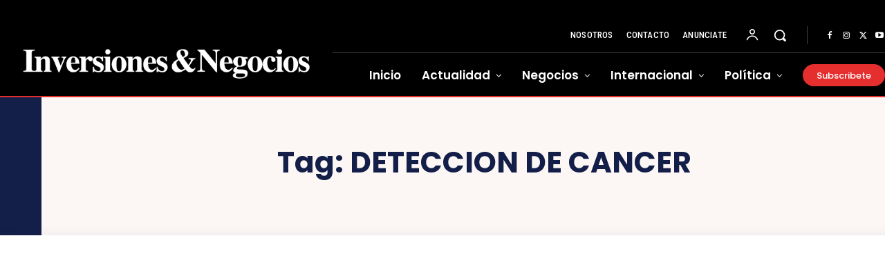

--- FILE ---
content_type: text/html; charset=utf-8
request_url: https://www.google.com/recaptcha/api2/aframe
body_size: 268
content:
<!DOCTYPE HTML><html><head><meta http-equiv="content-type" content="text/html; charset=UTF-8"></head><body><script nonce="6QvVbet73KclzSYKMHIASg">/** Anti-fraud and anti-abuse applications only. See google.com/recaptcha */ try{var clients={'sodar':'https://pagead2.googlesyndication.com/pagead/sodar?'};window.addEventListener("message",function(a){try{if(a.source===window.parent){var b=JSON.parse(a.data);var c=clients[b['id']];if(c){var d=document.createElement('img');d.src=c+b['params']+'&rc='+(localStorage.getItem("rc::a")?sessionStorage.getItem("rc::b"):"");window.document.body.appendChild(d);sessionStorage.setItem("rc::e",parseInt(sessionStorage.getItem("rc::e")||0)+1);localStorage.setItem("rc::h",'1769252381945');}}}catch(b){}});window.parent.postMessage("_grecaptcha_ready", "*");}catch(b){}</script></body></html>